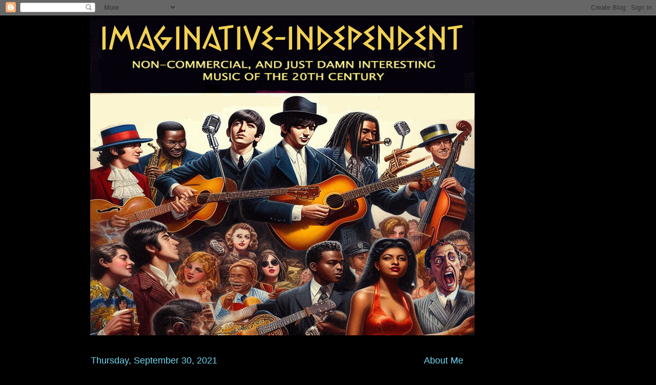

--- FILE ---
content_type: text/html; charset=utf-8
request_url: https://www.google.com/recaptcha/api2/aframe
body_size: 268
content:
<!DOCTYPE HTML><html><head><meta http-equiv="content-type" content="text/html; charset=UTF-8"></head><body><script nonce="DAxQtW2jPfRjq1Va6726hA">/** Anti-fraud and anti-abuse applications only. See google.com/recaptcha */ try{var clients={'sodar':'https://pagead2.googlesyndication.com/pagead/sodar?'};window.addEventListener("message",function(a){try{if(a.source===window.parent){var b=JSON.parse(a.data);var c=clients[b['id']];if(c){var d=document.createElement('img');d.src=c+b['params']+'&rc='+(localStorage.getItem("rc::a")?sessionStorage.getItem("rc::b"):"");window.document.body.appendChild(d);sessionStorage.setItem("rc::e",parseInt(sessionStorage.getItem("rc::e")||0)+1);localStorage.setItem("rc::h",'1768552945602');}}}catch(b){}});window.parent.postMessage("_grecaptcha_ready", "*");}catch(b){}</script></body></html>